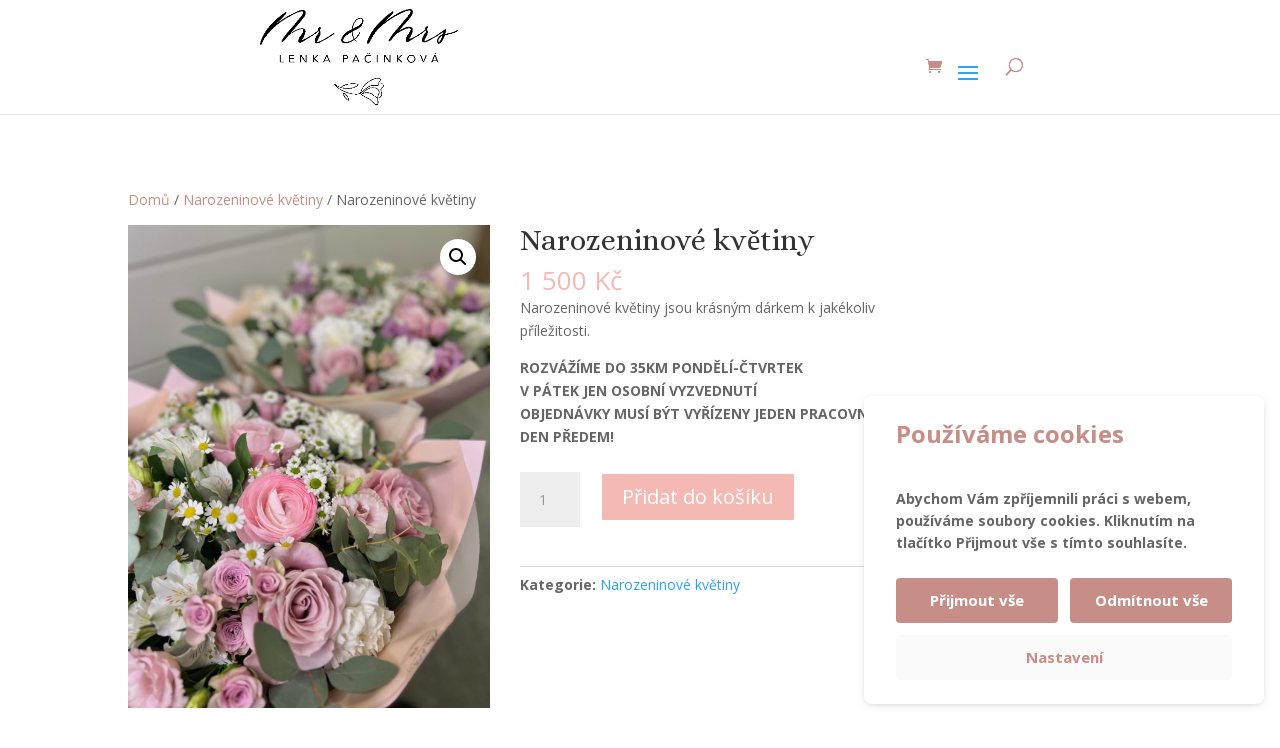

--- FILE ---
content_type: application/javascript
request_url: https://www.mr-mrs.cz/wp-content/plugins/im_mr-mrs/im_mr-mrs.js?ver=6.9
body_size: -25
content:
setTimeout(function () {
    jQuery('#delivery_date').datepicker('option', 'onSelect', function () {
        jQuery(document.body).trigger('update_checkout');
		jQuery(this).trigger('change');
    });
}, 1000);
